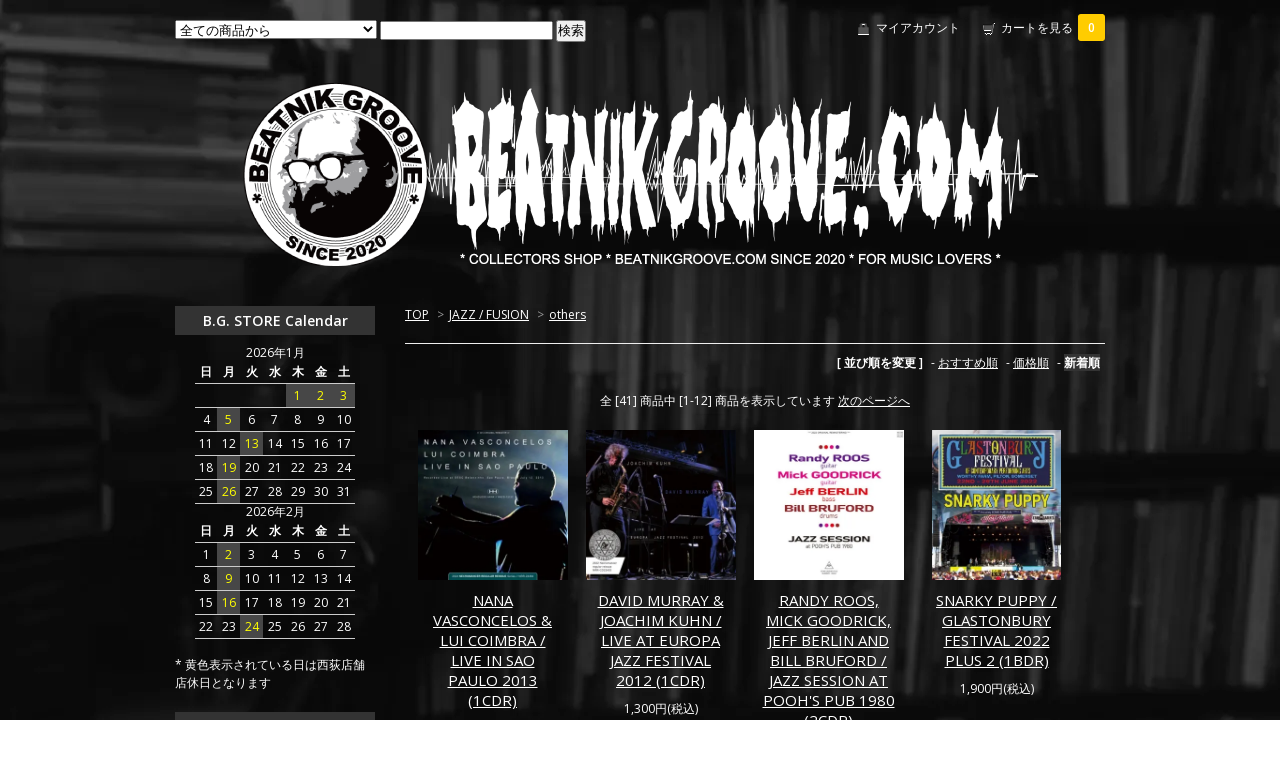

--- FILE ---
content_type: text/html; charset=EUC-JP
request_url: https://www.beatnikgroove.com/?mode=cate&cbid=2640574&csid=1&sort=n
body_size: 6098
content:
<!DOCTYPE html PUBLIC "-//W3C//DTD XHTML 1.0 Transitional//EN" "http://www.w3.org/TR/xhtml1/DTD/xhtml1-transitional.dtd">
<html xmlns:og="http://ogp.me/ns#" xmlns:fb="http://www.facebook.com/2008/fbml" xmlns:mixi="http://mixi-platform.com/ns#" xmlns="http://www.w3.org/1999/xhtml" xml:lang="ja" lang="ja" dir="ltr">
<head>
<meta http-equiv="content-type" content="text/html; charset=euc-jp" />
<meta http-equiv="X-UA-Compatible" content="IE=edge,chrome=1" />
<title>others - コレクターズCD,DVD通販 BEATNIKGROOVE.COM (We can ship overseas)</title>
<meta name="Keywords" content="others,コレクターズCD,コレクターズDVD,Beatles,ビートルズ,レア音源,ステイホーム,Oasis,オアシス,QUEEN,クイーン,西荻窪,西荻窪レコード,JAZZ,MILES DAVIS,西荻窪CDショップ,西荻窪 レコード,中古レコード,アナログレコード,中央線," />
<meta name="Description" content="コレクターズCD,DVD通販のウェブショップです☆洋楽ファン必見のレア音源多数★初めて会員登録して頂いた方にはボーナスポイント付与！WE CAN SHIP OVERSEAS (from TOKYO, Japan)" />
<meta name="Author" content="" />
<meta name="Copyright" content="GMOペパボ" />
<meta http-equiv="content-style-type" content="text/css" />
<meta http-equiv="content-script-type" content="text/javascript" />
<link rel="stylesheet" href="https://img07.shop-pro.jp/PA01454/395/css/3/index.css?cmsp_timestamp=20240130152827" type="text/css" />
<link rel="stylesheet" href="https://img07.shop-pro.jp/PA01454/395/css/3/product_list.css?cmsp_timestamp=20240130152827" type="text/css" />

<link rel="alternate" type="application/rss+xml" title="rss" href="https://www.beatnikgroove.com/?mode=rss" />
<link rel="shortcut icon" href="https://img07.shop-pro.jp/PA01454/395/favicon.ico?cmsp_timestamp=20260118133821" />
<script type="text/javascript" src="//ajax.googleapis.com/ajax/libs/jquery/1.7.2/jquery.min.js" ></script>
<meta property="og:title" content="others - コレクターズCD,DVD通販 BEATNIKGROOVE.COM (We can ship overseas)" />
<meta property="og:description" content="コレクターズCD,DVD通販のウェブショップです☆洋楽ファン必見のレア音源多数★初めて会員登録して頂いた方にはボーナスポイント付与！WE CAN SHIP OVERSEAS (from TOKYO, Japan)" />
<meta property="og:url" content="https://www.beatnikgroove.com?mode=cate&cbid=2640574&csid=1&sort=n" />
<meta property="og:site_name" content="コレクターズCD,DVD通販 BEATNIKGROOVE.COM (We can ship overseas)" />
<meta property="og:image" content=""/>
<meta name="google-site-verification" content="kVeud63y-Y8je6dJPWGhuMij2GDBOQ1euxE_a9sTKlA" />
<meta name="google-site-verification" content="STdQz-H2olz3XReVtWsAMFnEc1yHFEN9DpQB3bB86ZA" />
<script>
  var Colorme = {"page":"product_list","shop":{"account_id":"PA01454395","title":"\u30b3\u30ec\u30af\u30bf\u30fc\u30baCD,DVD\u901a\u8ca9 BEATNIKGROOVE.COM (We can ship overseas)"},"basket":{"total_price":0,"items":[]},"customer":{"id":null}};

  (function() {
    function insertScriptTags() {
      var scriptTagDetails = [];
      var entry = document.getElementsByTagName('script')[0];

      scriptTagDetails.forEach(function(tagDetail) {
        var script = document.createElement('script');

        script.type = 'text/javascript';
        script.src = tagDetail.src;
        script.async = true;

        if( tagDetail.integrity ) {
          script.integrity = tagDetail.integrity;
          script.setAttribute('crossorigin', 'anonymous');
        }

        entry.parentNode.insertBefore(script, entry);
      })
    }

    window.addEventListener('load', insertScriptTags, false);
  })();
</script>
</head>
<body>
<meta name="colorme-acc-payload" content="?st=1&pt=10028&ut=2640574,1&at=PA01454395&v=20260118194855&re=&cn=03c0354f07bfeebf6bf38fbe1aad0b0a" width="1" height="1" alt="" /><script>!function(){"use strict";Array.prototype.slice.call(document.getElementsByTagName("script")).filter((function(t){return t.src&&t.src.match(new RegExp("dist/acc-track.js$"))})).forEach((function(t){return document.body.removeChild(t)})),function t(c){var r=arguments.length>1&&void 0!==arguments[1]?arguments[1]:0;if(!(r>=c.length)){var e=document.createElement("script");e.onerror=function(){return t(c,r+1)},e.src="https://"+c[r]+"/dist/acc-track.js?rev=3",document.body.appendChild(e)}}(["acclog001.shop-pro.jp","acclog002.shop-pro.jp"])}();</script><link href="https://fonts.googleapis.com/css?family=Open+Sans:400italic,600italic,400,600" rel="stylesheet" type="text/css" />

<div id="container">

  
  <div id="header">
    <div class="header_link">
      <ul>
        <li class="my_account"><a href="https://www.beatnikgroove.com/?mode=myaccount"><i class="account"></i>マイアカウント</a></li>
        <li class="view_cart"><a href="https://www.beatnikgroove.com/cart/proxy/basket?shop_id=PA01454395&shop_domain=beatnikgroove.com"><i class="cart"></i>カートを見る<span class="count">0</span></a></li>
      </ul>
    </div>

    
    <div class="search">
      <form action="https://www.beatnikgroove.com/" method="GET" id="search">
        <input type="hidden" name="mode" value="srh" /><input type="hidden" name="sort" value="n" />
        <select name="cid">
          <option value="">全ての商品から</option>
                    <option value="2640569,0">BEATLES</option>
                    <option value="2818558,0">MILES DAVIS</option>
                    <option value="2640966,0">ROCK / POPS</option>
                    <option value="2640574,0">JAZZ / FUSION</option>
                    <option value="2640967,0">PROGRESSIVE ROCK</option>
                    <option value="2640968,0">HARD ROCK / HEAVY METAL</option>
                    <option value="2640969,0">PUNK / NEW WAVE</option>
                    <option value="2640575,0">BLUES</option>
                    <option value="2640603,0">SOUL / FUNK</option>
                    <option value="2966561,0">ORIGINAL CD</option>
                    <option value="2824126,0">ORIGINAL T-Shirt / Goods</option>
                  </select>
        <input type="text" name="keyword">
        <input type="submit" value="検索" />
      </form>
    </div>
    

    <h1 class="logo"><a href="./"><img src="https://img07.shop-pro.jp/PA01454/395/PA01454395.png?cmsp_timestamp=20260118133821" alt="コレクターズCD,DVD通販 BEATNIKGROOVE.COM (We can ship overseas)" /></a></h1>
  </div>
  

  
  <div id="main">
  
<div class="footstamp">
  <a href="./">TOP</a>
        <span>&gt;</span><a href='?mode=cate&cbid=2640574&csid=0&sort=n'>JAZZ / FUSION</a>      <span>&gt;</span><a href='?mode=cate&cbid=2640574&csid=1&sort=n'>others</a>        </div>


















<div class="sort">
  <strong>[&nbsp;並び順を変更&nbsp;]</strong> - 
      <a href="?mode=cate&cbid=2640574&csid=1">おすすめ順</a> - 
    
      <a href="?mode=cate&cbid=2640574&csid=1&sort=p">価格順</a> - 
    
      <span style="font-weight: bolder;">新着順</span>
  </div>



<div class="pager">
    全 [41] 商品中 [1-12] 商品を表示しています
      <a href="?mode=cate&cbid=2640574&csid=1&sort=n&page=2">次のページへ</a>
  </div>



<div>
      <div class="item_box">
      <div class="item_photo">
                  <a href="?pid=182418212"><img src="https://img07.shop-pro.jp/PA01454/395/product/182418212_th.jpg?cmsp_timestamp=20240902173553" class="item" /></a><br />
              </div>
      <div class="item_detail">
        <p class="item_name">
          <a href="?pid=182418212">NANA VASCONCELOS & LUI COIMBRA / LIVE IN SAO PAULO 2013 (1CDR)</a>
        </p>
        <p class="item_price">
                    
          1,300円(税込)<br />
                            </p>
              </div>
    </div>
    
          <div class="item_box">
      <div class="item_photo">
                  <a href="?pid=171892283"><img src="https://img07.shop-pro.jp/PA01454/395/product/171892283_th.jpg?cmsp_timestamp=20221209100147" class="item" /></a><br />
              </div>
      <div class="item_detail">
        <p class="item_name">
          <a href="?pid=171892283">DAVID MURRAY & JOACHIM KUHN / LIVE AT EUROPA JAZZ FESTIVAL 2012 (1CDR)</a>
        </p>
        <p class="item_price">
                    
          1,300円(税込)<br />
                            </p>
              </div>
    </div>
    
          <div class="item_box">
      <div class="item_photo">
                  <a href="?pid=171783481"><img src="https://img07.shop-pro.jp/PA01454/395/product/171783481_th.jpg?cmsp_timestamp=20221201165850" class="item" /></a><br />
              </div>
      <div class="item_detail">
        <p class="item_name">
          <a href="?pid=171783481">RANDY ROOS, MICK GOODRICK, JEFF BERLIN AND BILL BRUFORD / JAZZ SESSION AT POOH'S PUB 1980 (2CDR)</a>
        </p>
        <p class="item_price">
                    
          1,900円(税込)<br />
                            </p>
              </div>
    </div>
    
          <div class="item_box">
      <div class="item_photo">
                  <a href="?pid=169707265"><img src="https://img07.shop-pro.jp/PA01454/395/product/169707265_th.jpg?cmsp_timestamp=20220803180021" class="item" /></a><br />
              </div>
      <div class="item_detail">
        <p class="item_name">
          <a href="?pid=169707265">SNARKY PUPPY / GLASTONBURY FESTIVAL 2022 PLUS 2 (1BDR)</a>
        </p>
        <p class="item_price">
                    
          1,900円(税込)<br />
                            </p>
              </div>
    </div>
    
        <br style="clear:both;" />
          <div class="item_box">
      <div class="item_photo">
                  <a href="?pid=168254882"><img src="https://img07.shop-pro.jp/PA01454/395/product/168254882_th.jpg?cmsp_timestamp=20220516144524" class="item" /></a><br />
              </div>
      <div class="item_detail">
        <p class="item_name">
          <a href="?pid=168254882">The Boss Blues Band / Bottom Line Blues -NYC 1983 Digital Remaster Edition- (1CDR)</a>
        </p>
        <p class="item_price">
                    
          2,800円(税込)<br />
                            </p>
              </div>
    </div>
    
          <div class="item_box">
      <div class="item_photo">
                  <a href="?pid=168254422"><img src="https://img07.shop-pro.jp/PA01454/395/product/168254422_th.jpg?cmsp_timestamp=20220516143255" class="item" /></a><br />
              </div>
      <div class="item_detail">
        <p class="item_name">
          <a href="?pid=168254422">Cornell Dupree / One Sunny Day in Melbourne (1CDR)</a>
        </p>
        <p class="item_price">
                    
          2,800円(税込)<br />
                            </p>
              </div>
    </div>
    
          <div class="item_box">
      <div class="item_photo">
                  <a href="?pid=167351016"><img src="https://img07.shop-pro.jp/PA01454/395/product/167351016_th.jpg?cmsp_timestamp=20220324190423" class="item" /></a><br />
              </div>
      <div class="item_detail">
        <p class="item_name">
          <a href="?pid=167351016">SPECTRUM ROAD / LIVE AT PORGY & BESS 2012 (3CDR)</a>
        </p>
        <p class="item_price">
                    
          1,900円(税込)<br />
                            </p>
              </div>
    </div>
    
          <div class="item_box">
      <div class="item_photo">
                  <a href="?pid=166946707"><img src="https://img07.shop-pro.jp/PA01454/395/product/166946707_th.jpg?cmsp_timestamp=20220228153140" class="item" /></a><br />
              </div>
      <div class="item_detail">
        <p class="item_name">
          <a href="?pid=166946707">LENNY WHITE GROUP / BRUSHED MIKE MILLARD TAPE / LIVE AT GOLDEN BEAR 1978 (2CDR)</a>
        </p>
        <p class="item_price">
                    
          1,900円(税込)<br />
                            </p>
              </div>
    </div>
    
        <br style="clear:both;" />
          <div class="item_box">
      <div class="item_photo">
                  <a href="?pid=166455434"><img src="https://img07.shop-pro.jp/PA01454/395/product/166455434_th.jpg?cmsp_timestamp=20220203152016" class="item" /></a><br />
              </div>
      <div class="item_detail">
        <p class="item_name">
          <a href="?pid=166455434">TOMASZ STANKO / LIVE FROM THE GREEN HILL (1DVDR)</a>
        </p>
        <p class="item_price">
                    
          1,300円(税込)<br />
                            </p>
              </div>
    </div>
    
          <div class="item_box">
      <div class="item_photo">
                  <a href="?pid=166066458"><img src="https://img07.shop-pro.jp/PA01454/395/product/166066458_th.jpg?cmsp_timestamp=20220113003406" class="item" /></a><br />
              </div>
      <div class="item_detail">
        <p class="item_name">
          <a href="?pid=166066458">PAUL BLEY QUARTET / FRAGMENS LIVE IN ZURICH 1987 (1CDR)</a>
        </p>
        <p class="item_price">
                    
          1,300円(税込)<br />
                            </p>
              </div>
    </div>
    
          <div class="item_box">
      <div class="item_photo">
                  <a href="?pid=166066454"><img src="https://img07.shop-pro.jp/PA01454/395/product/166066454_th.jpg?cmsp_timestamp=20220113003103" class="item" /></a><br />
              </div>
      <div class="item_detail">
        <p class="item_name">
          <a href="?pid=166066454">ARILD ANDERSEN QUINTET / LIVE IN LUGANO 2011 (1CDR)</a>
        </p>
        <p class="item_price">
                    
          1,300円(税込)<br />
                            </p>
              </div>
    </div>
    
          <div class="item_box">
      <div class="item_photo">
                  <a href="?pid=165215494"><img src="https://img07.shop-pro.jp/PA01454/395/product/165215494_th.jpg?cmsp_timestamp=20211126182937" class="item" /></a><br />
              </div>
      <div class="item_detail">
        <p class="item_name">
          <a href="?pid=165215494">FREDDIE HUBBARD WITH LEON THOMAS / JAZZ JAMBOREE 1979 (1DVDR)</a>
        </p>
        <p class="item_price">
                    
          1,300円(税込)<br />
                            </p>
              </div>
    </div>
    
      </div>


<br class="clear" />


<div class="pager">
    全 [41] 商品中 [1-12] 商品を表示しています
      <a href="?mode=cate&cbid=2640574&csid=1&sort=n&page=2">次のページへ</a>
  </div>











  
    </div>
  


<div id="side">

	<!--
    
  <div class="box" id="box_members">
    <h3>MEMBERS Login</h3>
          <a href="https://www.beatnikgroove.com/?mode=login&shop_back_url=https%3A%2F%2Fwww.beatnikgroove.com%2F">ログイン</a><br />
                <a href="https://www.beatnikgroove.com/customer/signup/new">新規会員登録はこちら</a>
              </div>
  	-->

	
	  <div class="box side_section side_section_cal">
		<h3>B.G. STORE Calendar</h3>
    <div class="side_cal">
      <table class="tbl_calendar">
    <caption>2026年1月</caption>
    <tr>
        <th class="sun">日</th>
        <th>月</th>
        <th>火</th>
        <th>水</th>
        <th>木</th>
        <th>金</th>
        <th class="sat">土</th>
    </tr>
    <tr>
<td></td>
<td></td>
<td></td>
<td></td>
<td class="thu holiday" style="background-color: #474747; color: #FFFF00;">1</td>
<td class="fri" style="background-color: #474747; color: #FFFF00;">2</td>
<td class="sat" style="background-color: #474747; color: #FFFF00;">3</td>
</tr>
<tr>
<td class="sun">4</td>
<td class="mon" style="background-color: #474747; color: #FFFF00;">5</td>
<td class="tue">6</td>
<td class="wed">7</td>
<td class="thu">8</td>
<td class="fri">9</td>
<td class="sat">10</td>
</tr>
<tr>
<td class="sun">11</td>
<td class="mon holiday">12</td>
<td class="tue" style="background-color: #474747; color: #FFFF00;">13</td>
<td class="wed">14</td>
<td class="thu">15</td>
<td class="fri">16</td>
<td class="sat">17</td>
</tr>
<tr>
<td class="sun">18</td>
<td class="mon" style="background-color: #474747; color: #FFFF00;">19</td>
<td class="tue">20</td>
<td class="wed">21</td>
<td class="thu">22</td>
<td class="fri">23</td>
<td class="sat">24</td>
</tr>
<tr>
<td class="sun">25</td>
<td class="mon" style="background-color: #474747; color: #FFFF00;">26</td>
<td class="tue">27</td>
<td class="wed">28</td>
<td class="thu">29</td>
<td class="fri">30</td>
<td class="sat">31</td>
</tr>
</table><table class="tbl_calendar">
    <caption>2026年2月</caption>
    <tr>
        <th class="sun">日</th>
        <th>月</th>
        <th>火</th>
        <th>水</th>
        <th>木</th>
        <th>金</th>
        <th class="sat">土</th>
    </tr>
    <tr>
<td class="sun">1</td>
<td class="mon" style="background-color: #474747; color: #FFFF00;">2</td>
<td class="tue">3</td>
<td class="wed">4</td>
<td class="thu">5</td>
<td class="fri">6</td>
<td class="sat">7</td>
</tr>
<tr>
<td class="sun">8</td>
<td class="mon" style="background-color: #474747; color: #FFFF00;">9</td>
<td class="tue">10</td>
<td class="wed holiday">11</td>
<td class="thu">12</td>
<td class="fri">13</td>
<td class="sat">14</td>
</tr>
<tr>
<td class="sun">15</td>
<td class="mon" style="background-color: #474747; color: #FFFF00;">16</td>
<td class="tue">17</td>
<td class="wed">18</td>
<td class="thu">19</td>
<td class="fri">20</td>
<td class="sat">21</td>
</tr>
<tr>
<td class="sun">22</td>
<td class="mon holiday">23</td>
<td class="tue" style="background-color: #474747; color: #FFFF00;">24</td>
<td class="wed">25</td>
<td class="thu">26</td>
<td class="fri">27</td>
<td class="sat">28</td>
</tr>
</table>
    </div>
          <div class="side_cal_memo">
        <br>* 黄色表示されている日は西荻店舗店休日となります
      </div>
      </div>

  
  <div class="box" id="box_category">
  <h3>ITEMS Genre</h3>
  <ul class="category">
    <li><a href="/?mode=srh&cid=&keyword=">ALL ITEMS</a></li>
                <li><a href="https://www.beatnikgroove.com/?mode=cate&cbid=2640569&csid=0&sort=n">BEATLES</a></li>
                      <li><a href="https://www.beatnikgroove.com/?mode=cate&cbid=2818558&csid=0&sort=n">MILES DAVIS</a></li>
                      <li><a href="https://www.beatnikgroove.com/?mode=cate&cbid=2640966&csid=0&sort=n">ROCK / POPS</a></li>
                      <li><a href="https://www.beatnikgroove.com/?mode=cate&cbid=2640574&csid=0&sort=n">JAZZ / FUSION</a></li>
                      <li><a href="https://www.beatnikgroove.com/?mode=cate&cbid=2640967&csid=0&sort=n">PROGRESSIVE ROCK</a></li>
                      <li><a href="https://www.beatnikgroove.com/?mode=cate&cbid=2640968&csid=0&sort=n">HARD ROCK / HEAVY METAL</a></li>
                      <li><a href="https://www.beatnikgroove.com/?mode=cate&cbid=2640969&csid=0&sort=n">PUNK / NEW WAVE</a></li>
                      <li><a href="https://www.beatnikgroove.com/?mode=cate&cbid=2640575&csid=0&sort=n">BLUES</a></li>
                      <li><a href="https://www.beatnikgroove.com/?mode=cate&cbid=2640603&csid=0&sort=n">SOUL / FUNK</a></li>
                      <li><a href="https://www.beatnikgroove.com/?mode=cate&cbid=2966561&csid=0&sort=n">ORIGINAL CD</a></li>
                      <li><a href="https://www.beatnikgroove.com/?mode=cate&cbid=2824126&csid=0&sort=n">ORIGINAL T-Shirt / Goods</a></li>
            </ul>
  
      
  </div>
  

    
        

    
    
        <div class="box" id="box_freepage">
    <h3>SPECIAL Featur</h3>
      <ul>
                <li><a href="https://www.beatnikgroove.com/?mode=f2">店舗情報</a></li>
                <li><a href="https://www.beatnikgroove.com/?mode=f3">BEATLES紙ジャケシリーズ</a></li>
                <li><a href="https://www.beatnikgroove.com/?mode=f4">LINE公式アカウント始めました</a></li>
              </ul>
    </div>
        
	
      
            <div class="box" id="box_owner">
        <h3>About US</h3>
                <p class="name">BEATNIK GROOVE</p>
        <p class="memo">★ BEATNIK GROOVE WEB-SHOP<br>
・ 洋楽ファン必見のレア音源多数、 新作情報も随時更新中！ <br>
・ 会員様限定のお得なポイント制、初めて会員登録して頂いた方にはボーナス500ポイント付与！<br>
・ 送料全国一律198円 * 5000円以上のお買い上げで送料無料！<br>
・ お支払い方法も多種対応しております。
<br><br>
★ BEATNIK GROOVE STORE<br>
・ 2023年3月に店舗も開店しました。コレクターズCD/DVD/Blu-Ray以外にも、レコード（VINYL）やTシャツも取り揃えてあります。更にミュージック・アートの展示販売、店内冷蔵庫にて冷えたドリンクも販売しております。ぜひお越しください。<br>
・ 杉並区西荻南 2-7-6 1F<br>
・ TEL * 03-6337-2066<br>
・西荻窪駅から徒歩5分<br>
<a href="https://www.beatnikgroove.com/?tid=3&mode=f2">⇒ 店舗への道順はこちらをクリック</a>
<br><br>
★ WE CAN SHIP OVERSEAS<br>
 (from TOKYO, Japan)<br>
If you can't read Japanese Languege, please send e-mail in English to<br>
shop@beatnikgroove.com</p>
              </div>
            

    
    
        <div class="box" id="box_mailmaga">
    <h3>News letter</h3>
      <a href="https://beatnikgroove.shop-pro.jp/customer/newsletter/subscriptions/new">メルマガ登録・解除はこちら</a>
    </div>
        
	
    
    
        <div class="box" id="box_mobile">
    <h3>MOBILE Site</h3>
      <img src="https://img07.shop-pro.jp/PA01454/395/qrcode.jpg?cmsp_timestamp=20260118133821">
    </div>
        

    </div>
  

  
  <div id="footer">
    <ul class="footer_menu">
      <li><a href="./">ホーム</a></li>
      <li><a href="https://www.beatnikgroove.com/?mode=myaccount">マイアカウント</a></li>
      <li><a href="https://beatnikgroove.shop-pro.jp/customer/inquiries/new">お問い合わせ</a></li>
      <li><a href="https://www.beatnikgroove.com/?mode=privacy">プライバシーポリシー</a></li>
      <li><a href="https://www.beatnikgroove.com/?mode=sk#payment">お支払い方法について</a></li>
      <li><a href="https://www.beatnikgroove.com/?mode=sk#delivery">配送方法・送料について</a></li>
      <li><a href="https://www.beatnikgroove.com/?mode=sk">特定商取引法に基づく表記</a></li>
      <li><a href="https://www.beatnikgroove.com/?mode=rss">RSS</a> / <a href="https://www.beatnikgroove.com/?mode=atom">ATOM</a></li>
    </ul>
     &#169;2020  BEATNIKGROOVE.COM
  </div>
  

</div><script type="text/javascript" src="https://www.beatnikgroove.com/js/cart.js" ></script>
<script type="text/javascript" src="https://www.beatnikgroove.com/js/async_cart_in.js" ></script>
<script type="text/javascript" src="https://www.beatnikgroove.com/js/product_stock.js" ></script>
<script type="text/javascript" src="https://www.beatnikgroove.com/js/js.cookie.js" ></script>
<script type="text/javascript" src="https://www.beatnikgroove.com/js/favorite_button.js" ></script>
</body></html>